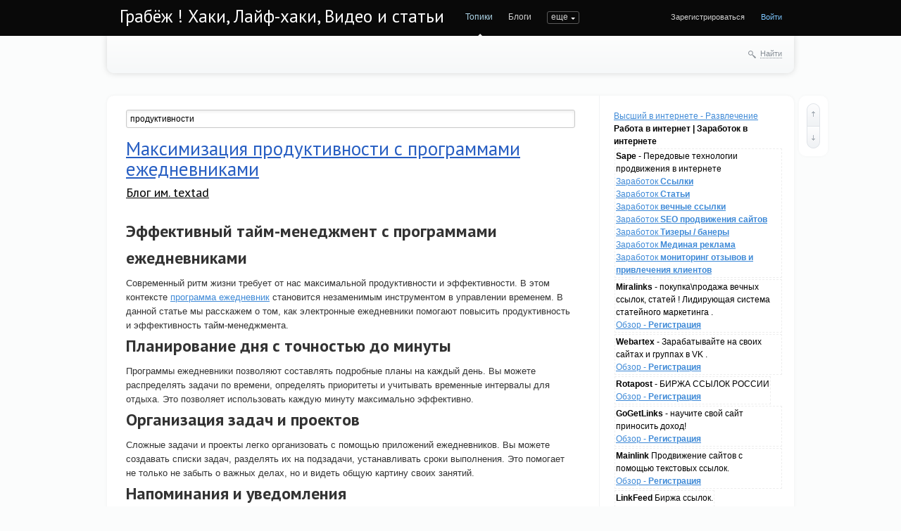

--- FILE ---
content_type: text/html; charset=utf-8
request_url: http://megagrabber.ru/tag/%D0%BF%D1%80%D0%BE%D0%B4%D1%83%D0%BA%D1%82%D0%B8%D0%B2%D0%BD%D0%BE%D1%81%D1%82%D0%B8/
body_size: 12030
content:
<!doctype html>

<!--[if lt IE 7]> <html class="no-js ie6 oldie" lang="ru"> <![endif]-->
<!--[if IE 7]>    <html class="no-js ie7 oldie" lang="ru"> <![endif]-->
<!--[if IE 8]>    <html class="no-js ie8 oldie" lang="ru"> <![endif]-->
<!--[if gt IE 8]><!--> <html class="no-js" lang="ru"> <!--<![endif]-->

<head>
	
	
	<meta charset="utf-8">
	<meta http-equiv="X-UA-Compatible" content="IE=edge,chrome=1">
	
	<title>продуктивности / Поиск по тегам / Грабёж ! Хаки, Лайф-хаки, Видео и статьи</title>
	
	<meta name="description" content="Немного примеров взломов , хакерства и лайф-хакерства. А также познавательное видео и статьи">
	<meta name="keywords" content="статьи, видел, взлом, грабер, наука , позновательно, примеры,, Максимизация,продуктивности,программами,ежедневниками">

	<link rel='stylesheet' type='text/css' href='http://megagrabber.ru/templates/cache/synio/9a600e22aa7362eedb0b12e4f2b4e2d2.css' />

	
	<link href='http://fonts.googleapis.com/css?family=PT+Sans:400,700&subset=latin,cyrillic' rel='stylesheet' type='text/css'>

	<link href="http://megagrabber.ru/templates/skin/synio/images/favicon.ico?v1" rel="shortcut icon" />
	<link rel="search" type="application/opensearchdescription+xml" href="http://megagrabber.ru/search/opensearch/" title="Грабёж ! Хаки, Лайф-хаки, Видео и статьи" />

			<link rel="alternate" type="application/rss+xml" href="http://megagrabber.ru/rss/tag/продуктивности/" title="продуктивности">
	
			<link rel="canonical" href="http://megagrabber.ru/tag/продуктивности/" />
	
		
	
	<script type="text/javascript">
		var DIR_WEB_ROOT 			= 'http://megagrabber.ru';
		var DIR_STATIC_SKIN 		= 'http://megagrabber.ru/templates/skin/synio';
		var DIR_ROOT_ENGINE_LIB 	= 'http://megagrabber.ru/engine/lib';
		var LIVESTREET_SECURITY_KEY = '6616b32a6dac9417e88e142946e89f59';
		var SESSION_ID				= 'u091mrebu89mvdgo33jern5bp1';
		var BLOG_USE_TINYMCE		= '';
		
		var TINYMCE_LANG = 'en';
					TINYMCE_LANG = 'ru';
		
		var aRouter = new Array();
					aRouter['error'] = 'http://megagrabber.ru/error/';
					aRouter['registration'] = 'http://megagrabber.ru/registration/';
					aRouter['profile'] = 'http://megagrabber.ru/profile/';
					aRouter['my'] = 'http://megagrabber.ru/my/';
					aRouter['blog'] = 'http://megagrabber.ru/blog/';
					aRouter['personal_blog'] = 'http://megagrabber.ru/personal_blog/';
					aRouter['index'] = 'http://megagrabber.ru/index/';
					aRouter['topic'] = 'http://megagrabber.ru/topic/';
					aRouter['login'] = 'http://megagrabber.ru/login/';
					aRouter['people'] = 'http://megagrabber.ru/people/';
					aRouter['settings'] = 'http://megagrabber.ru/settings/';
					aRouter['tag'] = 'http://megagrabber.ru/tag/';
					aRouter['talk'] = 'http://megagrabber.ru/talk/';
					aRouter['comments'] = 'http://megagrabber.ru/comments/';
					aRouter['rss'] = 'http://megagrabber.ru/rss/';
					aRouter['link'] = 'http://megagrabber.ru/link/';
					aRouter['question'] = 'http://megagrabber.ru/question/';
					aRouter['blogs'] = 'http://megagrabber.ru/blogs/';
					aRouter['search'] = 'http://megagrabber.ru/search/';
					aRouter['admin'] = 'http://megagrabber.ru/admin/';
					aRouter['ajax'] = 'http://megagrabber.ru/ajax/';
					aRouter['feed'] = 'http://megagrabber.ru/feed/';
					aRouter['stream'] = 'http://megagrabber.ru/stream/';
					aRouter['photoset'] = 'http://megagrabber.ru/photoset/';
					aRouter['subscribe'] = 'http://megagrabber.ru/subscribe/';
			</script>
	
	
	<script type='text/javascript' src='http://megagrabber.ru/templates/cache/synio/91a5fb458981cd8e2ac702d30dc7680f.js'></script>
<!--[if lt IE 9]><script type='text/javascript' src='http://megagrabber.ru/engine/lib/external/html5shiv.js'></script><![endif]-->
<script type='text/javascript' src='http://yandex.st/share/share.js'></script>


	
	<script type="text/javascript">
		var tinyMCE = false;
		ls.lang.load([]);
		ls.registry.set('comment_max_tree',5);
		ls.registry.set('block_stream_show_tip',true);
	</script>
	
	
			<style>
			#container {
				width: 976px;
			}
		</style>
		
	
	
<!-- SAPE RTB JS -->
<script
    async="async"
    src="https://cdn-rtb.sape.ru/rtb-b/js/934/2/128934.js"
    type="text/javascript">
</script>
<!-- SAPE RTB END -->
</head>



	
	



<body class=" ls-user-role-guest ls-user-role-not-admin width-fixed">
	
	
	
				<div class="modal modal-login" id="window_login_form">
		<header class="modal-header">
			<a href="#" class="close jqmClose"></a>
		</header>
		
		
		<script type="text/javascript">
			jQuery(function($){
				$('#popup-login-form').bind('submit',function(){
					ls.user.login('popup-login-form');
					return false;
				});
				$('#popup-login-form-submit').attr('disabled',false);
			});
		</script>
		
		<div class="modal-content">
			<ul class="nav nav-pills nav-pills-tabs">
				<li class="active js-block-popup-login-item" data-type="login"><a href="#">Войти</a></li>
									<li><a href="http://megagrabber.ru/registration/">Регистрация</a></li>
								<li class="js-block-popup-login-item" data-type="reminder"><a href="#">Восстановление пароля</a></li>
			</ul>
			
			
			<div class="tab-content js-block-popup-login-content" data-type="login">
				
				<form action="http://megagrabber.ru/login/" method="post" id="popup-login-form">
					

					<p><input type="text" name="login" id="popup-login" placeholder="Логин или эл. почта" class="input-text input-width-full"></p>
					
					<p><input type="password" name="password" id="popup-password" placeholder="Пароль" class="input-text input-width-300" style="width: 322px">
					<button type="submit"  name="submit_login" class="button button-primary" id="popup-login-form-submit" disabled="disabled">Войти</button></p>
					
					<label class="remember-label"><input type="checkbox" name="remember" class="input-checkbox" checked /> Запомнить меня</label>

					<small class="validate-error-hide validate-error-login"></small>
					

					<input type="hidden" name="return-path" value="http://megagrabber.ru/tag/продуктивности">
				</form>
				
			</div>


						
			
			<div data-type="reminder" class="tab-content js-block-popup-login-content" style="display:none;">
				<script type="text/javascript">
					jQuery(document).ready(function($){
						$('#popup-reminder-form').bind('submit',function(){
							ls.user.reminder('popup-reminder-form');
							return false;
						});
						$('#popup-reminder-form-submit').attr('disabled',false);
					});
				</script>
				<form action="http://megagrabber.ru/login/reminder/" method="POST" id="popup-reminder-form">
					<p>
					<input type="text" name="mail" placeholder="Ваш e-mail" id="popup-reminder-mail" class="input-text input-width-300" />
					<small class="validate-error-hide validate-error-reminder"></small></p>

					<button type="submit" name="submit_reminder" class="button button-primary" id="popup-reminder-form-submit" disabled="disabled">Получить ссылку на изменение пароля</button>
				</form>
			</div>
		</div>
	</div>

		


	
	<div id="header-back"></div>
	
	<div id="container" class="">
		<header id="header" role="banner">
	
	<h1 class="site-name"><a href="http://megagrabber.ru">Грабёж ! Хаки, Лайф-хаки, Видео и статьи</a></h1>
	
	
	<ul class="nav nav-main" id="nav-main">
		<li class="active"><a href="http://megagrabber.ru">Топики</a> <i></i></li>
		<li ><a href="http://megagrabber.ru/blogs/">Блоги</a> <i></i></li>
		<li ><a href="http://megagrabber.ru/people/">Люди</a> <i></i></li>
		<li ><a href="http://megagrabber.ru/stream/">Активность</a> <i></i></li>

		

		<li class="nav-main-more"><a href="#" id="dropdown-mainmenu-trigger" onclick="return false">еще</a></li>
	</ul>

	<ul class="dropdown-nav-main dropdown-menu" id="dropdown-mainmenu-menu"></ul>

	
	
	
	
	
			<ul class="auth">
			
			<li><a href="http://megagrabber.ru/registration/" class="js-registration-form-show">Зарегистрироваться</a></li>
			<li><a href="http://megagrabber.ru/login/" class="js-login-form-show sign-in">Войти</a></li>
		</ul>
		
		
	
	
</header>

		<nav id="nav">
		
		
	<div class="search-header">
		<div class="search-header-show" id="search-header-show"><i class="icon-synio-search"></i> <a href="#" class="link-dotted">Найти</a></div>
		
		<form class="search-header-form" id="search-header-form" action="http://megagrabber.ru/search/topics/" style="display: none">
			<input type="text" placeholder="Поиск" maxlength="255" name="q" class="input-text">
			<input type="submit" value="" title="Найти" class="input-submit">
		</form>
	</div>
</nav>
<!-- SAPE RTB DIV 600x340 -->
<div id="SRTB_1035655"></div>
<!-- SAPE RTB END -->
		<div id="wrapper" class="">
							<aside id="sidebar" >
<a href="https://7ooo.ru/funny/" class="navi">Высший в интернете - Развлечение</a>
  <b>Работа в интернет | Заработок в интернете</b>
		<style>
.callout {
    margin: 0px;
    padding: 8px;
    border-left: 5px solid #2BA4EC;
	display: block;
	font-size: 14px;
    color: #333;
	background-color: #eee;
    border-color: #2BA4EC;
	}
</style>

				<div style="display: inline-block;border: 1px dashed #eee;padding: 1px;margin: 1px;">
				<b>Sape</b> - Передовые технологии продвижения в интернете 
				<br><a href="https://www.sape.ru/r.f1154426c0.php">Заработок <b>Ссылки</b></a>
				<br><a href="https://articles.sape.ru/r.f1154426c0.php">Заработок <b>Статьи</b></a>
				<br><a href="https://pr.sape.ru/r.f1154426c0.php">Заработок <b>вечные ссылки</b></a>
				<br><a href="https://www.seowizard.ru/r.f1154426c0.php">Заработок <b>SEO продвижения сайтов</b></a>
				<br><a href="https://rtb.sape.ru/r.f1154426c0.php">Заработок <b>Тизеры / банеры</b></a>
				<br><a href="https://traffic.sape.ru/r.f1154426c0.php">Заработок <b>Мединая реклама</b></a>
				<br><a href="https://repometr.com/r.f1154426c0.php">Заработок <b>мониторинг отзывов и привлечения клиентов</b></a>
				</div>
				<div style="display: inline-block;border: 1px dashed #eee;padding: 1px;margin: 1px;">
				<b>Miralinks</b> - покупка\продажа вечных ссылок, статей ! Лидирующая система статейного маркетинга . 
				<br><a href="https://www.miralinks.ru/from:193625">Обзор - <b>Регистрация</b></a>
				</div>
				<div style="display: inline-block;border: 1px dashed #eee;padding: 1px;margin: 1px;">
				<b>Webartex</b> - Зарабатывайте на своих сайтах и группах в VK . 
				<br><a href="https://webartex.ru/?r=hiqpcpxp">Обзор - <b>Регистрация</b></a>
				</div>
				<div style="display: inline-block;border: 1px dashed #eee;padding: 1px;margin: 1px;">
				<b>Rotapost</b> - БИРЖА ССЫЛОК РОССИИ
				<br><a href="https://www.rotapost.ru?a=buxifehaxaxi">Обзор - <b>Регистрация</b></a>
				</div>
				<div style="display: inline-block;border: 1px dashed #eee;padding: 1px;margin: 1px;">
				<b>GoGetLinks</b> - научите свой сайт приносить доход! 
				<br><a href="https://gogetlinks.net/?inv=7pmrtf">Обзор - <b>Регистрация</b></a>
				</div>
				<div style="display: inline-block;border: 1px dashed #eee;padding: 1px;margin: 1px;">
				<b>Mainlink</b> Продвижение сайтов с помощью текстовых ссылок.
				<br><a href="https://www.mainlink.ru/?partnerid=123851">Обзор - <b>Регистрация</b></a>
				</div>
				<div style="display: inline-block;border: 1px dashed #eee;padding: 1px;margin: 1px;">
				<b>LinkFeed</b> Биржа ссылок.
				<br><a href="http://www.linkfeed.ru/2778633">Обзор - <b>Регистрация</b></a>
				</div>
				<br><b>Развлечения на выбор !</b><div style="display: inline-block;width:215px;border: 1px dashed #eee;padding: 2px;margin: 2px;overflow: hidden;background-color: #fff;"><div><a href="https://7ooo.ru/group/59/" style="text-decoration: none;"><div style="font-family: arial,sans-serif;font-size: 11px;color: #666;text-decoration: none;user-select: none;outline: none;border: 1px solid #eee;border-radius: 3px;background: #eee;padding: 3px;" title="Запись группы">JoyReactor - смешные картинки ...</div></a><a style="font-size: 15px;color: #444;text-decoration: none;font-family: Tahoma;" href="https://7ooo.ru/group/2026/01/20/621-post-6248917-grss-465811538.html" class="link"><b>Пост №6248917</b><br>
		<img src="https://7ooo.ru/engine/redirect.php?images=1&url=//img1.reactor.cc/pics/post/static/%D0%B2%D0%B8%D0%B4%D0%B5%D0%BE%D0%B3%D0%B8%D1%84%D0%BA%D0%B8-%D0%B3%D0%B8%D1%84%D0%BA%D0%B8-%D1%82%D0%B5%D0%BB%D0%B5%D0%B2%D0%B8%D0%B7%D0%BE%D1%80-%D0%B7%D0%B4%D0%BE%D1%80%D0%BE%D0%B2%D1%8B%D0%B9-%D1%81%D1%83%D0%BA%D0%B0-9237471.jpeg" style="max-width: 200px;">
		Автор: kreuz

Развернуть  
Комментировать&nbsp;</a></div></div><div style="display: inline-block;width:215px;border: 1px dashed #eee;padding: 2px;margin: 2px;overflow: hidden;background-color: #fff;"><div><a href="https://7ooo.ru/group/59/" style="text-decoration: none;"><div style="font-family: arial,sans-serif;font-size: 11px;color: #666;text-decoration: none;user-select: none;outline: none;border: 1px solid #eee;border-radius: 3px;background: #eee;padding: 3px;" title="Запись группы">JoyReactor - смешные картинки ...</div></a><a style="font-size: 15px;color: #444;text-decoration: none;font-family: Tahoma;" href="https://7ooo.ru/group/2026/01/20/614-post-6248900-grss-465811532.html" class="link"><b>Пост №6248900</b><br>
		<img src="https://7ooo.ru/engine/redirect.php?images=1&url=//img1.reactor.cc/pics/post/static/%D0%B2%D0%B8%D0%B4%D0%B5%D0%BE%D0%B3%D0%B8%D1%84%D0%BA%D0%B8-%D0%B3%D0%B8%D1%84%D0%BA%D0%B8-%D0%B4%D0%B5%D0%B2%D0%BE%D1%87%D0%BA%D0%B8-%D1%81%D1%82%D0%B0%D1%80%D0%BE%D1%81%D1%82%D1%8C-9237441.jpeg" style="max-width: 200px;">
		Автор: kreuz

Развернуть  
Комментировать&nbsp;</a></div></div><div style="display: inline-block;width:215px;border: 1px dashed #eee;padding: 2px;margin: 2px;overflow: hidden;background-color: #fff;"><div><a href="https://7ooo.ru/group/59/" style="text-decoration: none;"><div style="font-family: arial,sans-serif;font-size: 11px;color: #666;text-decoration: none;user-select: none;outline: none;border: 1px solid #eee;border-radius: 3px;background: #eee;padding: 3px;" title="Запись группы">JoyReactor - смешные картинки ...</div></a><a style="font-size: 15px;color: #444;text-decoration: none;font-family: Tahoma;" href="https://7ooo.ru/group/2026/01/20/874-post-6248892-grss-465811535.html" class="link"><b>Пост №6248892</b><br>
		<img src="https://7ooo.ru/engine/redirect.php?images=1&url=//img1.reactor.cc/pics/post/osier_forest-artist-%D0%BE%D0%BF%D0%BE%D1%81%D1%81%D1%83%D0%BC-%D0%9A%D0%BE%D0%BC%D0%B8%D0%BA%D1%81%D1%8B-9237433.jpeg" style="max-width: 200px;">
		Автор: Kurtion

любой выход из дома после снегопада ощущается как БОРЬБАРазвернуть  
Комментировать&nbsp;</a></div></div><div style="display: inline-block;width:215px;border: 1px dashed #eee;padding: 2px;margin: 2px;overflow: hidden;background-color: #fff;"><div><a href="https://7ooo.ru/group/59/" style="text-decoration: none;"><div style="font-family: arial,sans-serif;font-size: 11px;color: #666;text-decoration: none;user-select: none;outline: none;border: 1px solid #eee;border-radius: 3px;background: #eee;padding: 3px;" title="Запись группы">JoyReactor - смешные картинки ...</div></a><a style="font-size: 15px;color: #444;text-decoration: none;font-family: Tahoma;" href="https://7ooo.ru/group/2026/01/20/400-post-6248887-grss-465811534.html" class="link"><b>Пост №6248887</b><br>
		<img src="https://7ooo.ru/engine/redirect.php?images=1&url=//img0.reactor.cc/pics/post/theotherendcomics-%D0%9A%D0%BE%D0%BC%D0%B8%D0%BA%D1%81%D1%8B-theotherend-the-other-end-9237422.jpeg" style="max-width: 200px;">
		Автор: ilnur

Развернуть  
Комментировать&nbsp;</a></div></div><div style="display: inline-block;width:215px;border: 1px dashed #eee;padding: 2px;margin: 2px;overflow: hidden;background-color: #fff;"><div><a href="https://7ooo.ru/group/59/" style="text-decoration: none;"><div style="font-family: arial,sans-serif;font-size: 11px;color: #666;text-decoration: none;user-select: none;outline: none;border: 1px solid #eee;border-radius: 3px;background: #eee;padding: 3px;" title="Запись группы">JoyReactor - смешные картинки ...</div></a><a style="font-size: 15px;color: #444;text-decoration: none;font-family: Tahoma;" href="https://7ooo.ru/group/2026/01/20/064-post-6248856-grss-465811536.html" class="link"><b>Пост №6248856</b><br>
		<img src="https://7ooo.ru/engine/redirect.php?images=1&url=//img0.reactor.cc/pics/post/static/%D0%BA%D0%BE%D1%82%D1%8D-%D0%B2%D0%B8%D0%B4%D0%B5%D0%BE-%D1%81%D0%BE-%D0%B7%D0%B2%D1%83%D0%BA%D0%BE%D0%BC-%D0%B3%D0%B8%D1%84%D0%BA%D0%B8-%D1%81%D0%BE-%D0%B7%D0%B2%D1%83%D0%BA%D0%BE%D0%BC-cats-9237350.jpeg" style="max-width: 200px;">
		Автор: batman956

Развернуть  
Комментировать&nbsp;</a></div></div><div style="display: inline-block;width:215px;border: 1px dashed #eee;padding: 2px;margin: 2px;overflow: hidden;background-color: #fff;"><div><a href="https://7ooo.ru/group/59/" style="text-decoration: none;"><div style="font-family: arial,sans-serif;font-size: 11px;color: #666;text-decoration: none;user-select: none;outline: none;border: 1px solid #eee;border-radius: 3px;background: #eee;padding: 3px;" title="Запись группы">JoyReactor - смешные картинки ...</div></a><a style="font-size: 15px;color: #444;text-decoration: none;font-family: Tahoma;" href="https://7ooo.ru/group/2026/01/20/057-post-6248832-grss-465811537.html" class="link"><b>Пост №6248832</b><br>
		<img src="https://7ooo.ru/engine/redirect.php?images=1&url=//img10.reactor.cc/pics/post/Tulip-%28Infinity-Train%29-Infinity-Train-Cartoon-Network-%D0%9C%D1%83%D0%BB%D1%8C%D1%82%D1%84%D0%B8%D0%BB%D1%8C%D0%BC%D1%8B-9237311.jpeg" style="max-width: 200px;">
		Автор: Roooma

Развернуть  
Комментировать&nbsp;</a></div></div><div style="display: inline-block;width:215px;border: 1px dashed #eee;padding: 2px;margin: 2px;overflow: hidden;background-color: #fff;"><div><a href="https://7ooo.ru/group/59/" style="text-decoration: none;"><div style="font-family: arial,sans-serif;font-size: 11px;color: #666;text-decoration: none;user-select: none;outline: none;border: 1px solid #eee;border-radius: 3px;background: #eee;padding: 3px;" title="Запись группы">JoyReactor - смешные картинки ...</div></a><a style="font-size: 15px;color: #444;text-decoration: none;font-family: Tahoma;" href="https://7ooo.ru/group/2026/01/20/599-post-6248809-grss-465811533.html" class="link"><b>Пост №6248809</b><br>
		<img src="https://7ooo.ru/engine/redirect.php?images=1&url=//img1.reactor.cc/pics/post/Saitama-OnePunchMan-Anime-Mashle-9237247.jpeg" style="max-width: 200px;">
		Автор: Zeb_noid

Развернуть  
Комментировать&nbsp;</a></div></div>  <br><a href="https://t.me/s/ru7ooo"><b>t.me/s/ru7ooo</b></a>
				<br><a href="https://7ooo-ru.livejournal.com/"><b>7ooo-ru.livejournal.com</b></a>
				<br><a href="https://pc7ooo.livejournal.com/"><b>pc7ooo.livejournal.com/</b></a>
				<br><a href="https://vk.com/7ooo_ru"><b>vk.com/7ooo_ru</b></a>
				<br><a href="https://vk.com/kkiinnoo_ru"><b>vk.com/kkiinnoo_ru</b></a>
				<br><a href="https://vk.com/auto_7ooo"><b>vk.com/auto_7ooo</b></a>
				<br><a href="https://vk.com/pc7ooo"><b>vk.com/pc7ooo</b></a>
				<br><a href="https://vk.com/sport_7ooo"><b>vk.com/sport_7ooo</b></a>
				<br><a href="https://ok.ru/ru7ooo"><b>ok.ru/ru7ooo</b></a>
				<br><a href="https://ok.ru/pc7ooo"><b>ok.ru/pc7ooo</b></a>
				<br><a href="https://my.mail.ru/community/7ooo/"><b>my.mail.ru/community/7ooo/</b></a>
				<br><a href="https://www.pinterest.ru/7ooo_ru/высший-в-интернете/"><b>pinterest.ru/7ooo_ru/высший-в-интернете/</b></a>
				<br><a href="https://ru.pinterest.com/cetkijpk/пк-и-игры/"><b>ru.pinterest.com/cetkijpk/пк-и-игры/</b></a>
				<br><a href="http://thehole.ru/people/"><b>Ссылки thehole.ru</b></a>
<script type="text/javascript">
<!--
var _acic={dataProvider:15};(function(){var e=document.createElement("script");e.type="text/javascript";e.async=true;e.src="https://www2.acint.net/aci.js";var t=document.getElementsByTagName("script")[0];t.parentNode.insertBefore(e,t)})()
//-->
</script>
<br>
	

						<section class="block block-type-tags">
	<header class="block-header sep">
		<h3>Теги</h3>
		
		<ul class="nav nav-pills">
			<li class="active js-block-tags-item" data-type="all"><a href="#">Все теги</a></li>
			
			
		</ul>
	</header>
	
	
	<div class="block-content">
		<form action="" method="GET" class="js-tag-search-form search-form-wrapper">
			<div class="search-input-wrapper">
				<input type="text" name="tag" placeholder="Поиск тегов" value="" class="input-text input-width-full autocomplete-tags js-tag-search" />
				<div class="input-submit" onclick="jQuery('.js-tag-search-form').submit()"></div>
			</div>
		</form>

		<div class="js-block-tags-content" data-type="all">
							<ul class="tag-cloud word-wrap">
											<li><a class="tag-size-2" href="http://megagrabber.ru/tag/Lolzteam/">Lolzteam</a></li>
											<li><a class="tag-size-2" href="http://megagrabber.ru/tag/Market/">Market</a></li>
											<li><a class="tag-size-2" href="http://megagrabber.ru/tag/%D0%91%D0%B8%D0%B7%D0%BD%D0%B5%D1%81/">Бизнес</a></li>
											<li><a class="tag-size-2" href="http://megagrabber.ru/tag/%D0%B1%D1%83%D0%B4%D0%B5%D1%82/">будет</a></li>
											<li><a class="tag-size-10" href="http://megagrabber.ru/tag/%D0%B2%D0%B7%D0%BB%D0%BE%D0%BC/">взлом</a></li>
											<li><a class="tag-size-1" href="http://megagrabber.ru/tag/%D0%B2%D1%8B%D0%B1%D0%BE%D1%80%D0%B0/">выбора</a></li>
											<li><a class="tag-size-2" href="http://megagrabber.ru/tag/%D0%92%D1%8B%D0%BF%D0%BE%D0%BB%D0%BD%D0%B5%D0%BD%D0%B8%D0%B5/">Выполнение</a></li>
											<li><a class="tag-size-10" href="http://megagrabber.ru/tag/%D0%B3%D1%80%D0%B0%D0%B1%D0%B5%D0%B6/">грабеж</a></li>
											<li><a class="tag-size-1" href="http://megagrabber.ru/tag/%D0%B4%D0%B2%D0%B8%D0%B3%D0%B0%D1%82%D0%B5%D0%BB%D1%8F/">двигателя</a></li>
											<li><a class="tag-size-2" href="http://megagrabber.ru/tag/%D0%B4%D0%B5%D0%BD%D1%8C%D0%B3%D0%B8/">деньги</a></li>
											<li><a class="tag-size-2" href="http://megagrabber.ru/tag/%D0%94%D0%BE%D0%BC/">Дом</a></li>
											<li><a class="tag-size-2" href="http://megagrabber.ru/tag/%D0%B5%D1%81%D0%BB%D0%B8/">если</a></li>
											<li><a class="tag-size-10" href="http://megagrabber.ru/tag/%D0%B6%D0%B0%D0%BA%D0%B5%D1%80%D1%81%D1%82%D0%B2%D0%BE/">жакерство</a></li>
											<li><a class="tag-size-1" href="http://megagrabber.ru/tag/%D0%B7%D0%B8%D0%BC%D0%BE%D0%B9/">зимой</a></li>
											<li><a class="tag-size-2" href="http://megagrabber.ru/tag/%D0%B8%D0%B3%D1%80/">игр</a></li>
											<li><a class="tag-size-2" href="http://megagrabber.ru/tag/%D0%98%D0%B3%D1%80%D0%B0%D0%B9%D1%82%D0%B5/">Играйте</a></li>
											<li><a class="tag-size-1" href="http://megagrabber.ru/tag/%D0%B8%D0%B3%D1%80%D0%BE%D0%B2%D1%8B%D1%85/">игровых</a></li>
											<li><a class="tag-size-2" href="http://megagrabber.ru/tag/%D0%B8%D0%B3%D1%80%D0%BE%D0%BA/">игрок</a></li>
											<li><a class="tag-size-2" href="http://megagrabber.ru/tag/%D0%B8%D0%B3%D1%80%D1%8B/">игры</a></li>
											<li><a class="tag-size-2" href="http://megagrabber.ru/tag/%D0%98%D0%B7%D0%B3%D0%BE%D1%82%D0%BE%D0%B2%D0%BB%D0%B5%D0%BD%D0%B8%D0%B5/">Изготовление</a></li>
											<li><a class="tag-size-2" href="http://megagrabber.ru/tag/%D0%B8%D0%BD%D1%82%D0%B5%D1%80%D0%BD%D0%B5%D1%82/">интернет</a></li>
											<li><a class="tag-size-2" href="http://megagrabber.ru/tag/%D0%98%D0%BD%D1%82%D0%B5%D1%80%D0%BD%D0%B5%D1%82-%D0%BC%D0%B0%D0%B3%D0%B0%D0%B7%D0%B8%D0%BD/">Интернет-магазин</a></li>
											<li><a class="tag-size-2" href="http://megagrabber.ru/tag/%D0%98%D1%81%D0%BF%D0%BE%D0%BB%D1%8C%D0%B7%D0%BE%D0%B2%D0%B0%D0%BD%D0%B8%D0%B5/">Использование</a></li>
											<li><a class="tag-size-2" href="http://megagrabber.ru/tag/%D0%BA%D0%B0%D0%B6%D0%B4%D1%8B%D0%B9/">каждый</a></li>
											<li><a class="tag-size-3" href="http://megagrabber.ru/tag/%D0%BA%D0%B0%D0%B7%D0%B8%D0%BD%D0%BE/">казино</a></li>
											<li><a class="tag-size-3" href="http://megagrabber.ru/tag/%D0%9A%D0%B0%D0%BA/">Как</a></li>
											<li><a class="tag-size-2" href="http://megagrabber.ru/tag/%D0%9A%D0%B0%D0%BA%D0%B8%D0%B5/">Какие</a></li>
											<li><a class="tag-size-2" href="http://megagrabber.ru/tag/%D0%BA%D0%B0%D1%87%D0%B5%D1%81%D1%82%D0%B2%D0%B5%D0%BD%D0%BD%D1%8B%D1%85/">качественных</a></li>
											<li><a class="tag-size-2" href="http://megagrabber.ru/tag/%D0%BA%D0%B2%D0%B0%D1%80%D1%82%D0%B8%D1%80%D0%B0/">квартира</a></li>
											<li><a class="tag-size-2" href="http://megagrabber.ru/tag/%D0%BA%D0%BE%D0%B3%D0%B4%D0%B0/">когда</a></li>
											<li><a class="tag-size-1" href="http://megagrabber.ru/tag/%D0%BA%D0%BE%D1%82%D0%BE%D1%80%D0%BE%D0%B5/">которое</a></li>
											<li><a class="tag-size-2" href="http://megagrabber.ru/tag/%D0%BA%D1%83%D0%BF%D0%B8%D1%82%D1%8C/">купить</a></li>
											<li><a class="tag-size-2" href="http://megagrabber.ru/tag/%D0%9A%D1%83%D0%BF%D0%BE%D0%BD/">Купон</a></li>
											<li><a class="tag-size-2" href="http://megagrabber.ru/tag/%D0%BB%D1%83%D1%87%D1%88%D0%B8%D0%B5/">лучшие</a></li>
											<li><a class="tag-size-2" href="http://megagrabber.ru/tag/%D0%9B%D1%8E%D0%B4%D0%B8/">Люди</a></li>
											<li><a class="tag-size-2" href="http://megagrabber.ru/tag/%D0%9C%D0%BE%D1%81%D0%BA%D0%B2%D0%B0/">Москва</a></li>
											<li><a class="tag-size-1" href="http://megagrabber.ru/tag/%D0%BD%D0%B0%D0%B4%D0%BE/">надо</a></li>
											<li><a class="tag-size-1" href="http://megagrabber.ru/tag/%D0%BD%D0%B5%D0%BE%D0%B1%D1%85%D0%BE%D0%B4%D0%B8%D0%BC%D0%BE/">необходимо</a></li>
											<li><a class="tag-size-1" href="http://megagrabber.ru/tag/%D0%BD%D0%BE%D1%87%D1%8C%D1%8E/">ночью</a></li>
											<li><a class="tag-size-3" href="http://megagrabber.ru/tag/%D0%BE%D0%BD%D0%BB%D0%B0%D0%B9%D0%BD/">онлайн</a></li>
											<li><a class="tag-size-2" href="http://megagrabber.ru/tag/%D0%BF%D0%BB%D0%BE%D1%89%D0%B0%D0%B4%D0%BA%D0%B0/">площадка</a></li>
											<li><a class="tag-size-2" href="http://megagrabber.ru/tag/%D0%BF%D0%BE%D0%BB%D1%8C%D0%B7%D0%BE%D0%B2%D0%B0%D1%82%D1%8C%D1%81%D1%8F/">пользоваться</a></li>
											<li><a class="tag-size-2" href="http://megagrabber.ru/tag/%D0%BF%D0%BE%D0%BB%D1%8C%D0%B7%D1%83%D1%8E%D1%82%D1%81%D1%8F/">пользуются</a></li>
											<li><a class="tag-size-2" href="http://megagrabber.ru/tag/%D0%BF%D0%BE%D0%BF%D1%83%D0%BB%D1%8F%D1%80%D0%BD%D0%BE%D1%81%D1%82%D1%8C/">популярность</a></li>
											<li><a class="tag-size-3" href="http://megagrabber.ru/tag/%D0%9F%D0%BE%D1%87%D0%B5%D0%BC%D1%83/">Почему</a></li>
											<li><a class="tag-size-2" href="http://megagrabber.ru/tag/%D0%BF%D1%80%D0%B0%D0%B2%D0%B8%D0%BB%D1%8C%D0%BD%D0%BE/">правильно</a></li>
											<li><a class="tag-size-1" href="http://megagrabber.ru/tag/%D0%BF%D1%80%D0%B0%D0%BA%D1%82%D0%B8%D1%87%D0%BD%D0%BE%D0%B5/">практичное</a></li>
											<li><a class="tag-size-10" href="http://megagrabber.ru/tag/%D0%BF%D1%80%D0%B8%D0%BC%D0%B5%D1%80%D1%8B/">примеры</a></li>
											<li><a class="tag-size-2" href="http://megagrabber.ru/tag/%D0%BF%D1%80%D0%B8%D1%85%D0%BE%D0%B4%D1%8F%D1%82/">приходят</a></li>
											<li><a class="tag-size-2" href="http://megagrabber.ru/tag/%D0%BF%D1%80%D0%BE%D0%B4%D0%B0%D0%B6/">продаж</a></li>
											<li><a class="tag-size-2" href="http://megagrabber.ru/tag/%D0%BF%D1%80%D0%BE%D0%B4%D0%B0%D1%82%D1%8C/">продать</a></li>
											<li><a class="tag-size-2" href="http://megagrabber.ru/tag/%D0%A0%D0%B0%D0%B1%D0%BE%D1%82%D0%B0/">Работа</a></li>
											<li><a class="tag-size-2" href="http://megagrabber.ru/tag/%D1%80%D0%B0%D0%B7%D0%BD%D0%BE%D0%BE%D0%B1%D1%80%D0%B0%D0%B7%D0%B8%D0%B5/">разнообразие</a></li>
											<li><a class="tag-size-2" href="http://megagrabber.ru/tag/%D1%80%D0%B5%D0%BC%D0%BE%D0%BD%D1%82/">ремонт</a></li>
											<li><a class="tag-size-2" href="http://megagrabber.ru/tag/%D1%80%D0%B5%D0%BC%D0%BE%D0%BD%D1%82%D0%B0/">ремонта</a></li>
											<li><a class="tag-size-1" href="http://megagrabber.ru/tag/%D1%80%D0%B5%D0%BC%D0%BE%D0%BD%D1%82%D0%B8%D1%80%D0%BE%D0%B2%D0%B0%D1%82%D1%8C/">ремонтировать</a></li>
											<li><a class="tag-size-2" href="http://megagrabber.ru/tag/%D1%80%D0%B5%D1%88%D0%B5%D0%BD%D0%B8%D0%B5/">решение</a></li>
											<li><a class="tag-size-2" href="http://megagrabber.ru/tag/%D0%A0%D0%BE%D1%81%D1%81%D0%B8%D1%8F/">Россия</a></li>
											<li><a class="tag-size-2" href="http://megagrabber.ru/tag/%D1%81%D0%B0%D0%B9%D1%82/">сайт</a></li>
											<li><a class="tag-size-2" href="http://megagrabber.ru/tag/%D0%A1%D0%B0%D0%BD%D0%BA%D1%82-%D0%9F%D0%B5%D1%82%D0%B5%D1%80%D0%B1%D1%83%D1%80%D0%B3/">Санкт-Петербург</a></li>
											<li><a class="tag-size-2" href="http://megagrabber.ru/tag/%D1%81%D0%B5%D1%80%D0%B2%D0%B8%D1%81%D0%B0/">сервиса</a></li>
											<li><a class="tag-size-2" href="http://megagrabber.ru/tag/%D1%81%D0%B5%D1%82%D1%8C/">сеть</a></li>
											<li><a class="tag-size-2" href="http://megagrabber.ru/tag/%D1%81%D0%BB%D0%BE%D1%82/">слот</a></li>
											<li><a class="tag-size-2" href="http://megagrabber.ru/tag/%D1%81%D0%BE%D1%86%D0%B8%D0%B0%D0%BB%D1%8C%D0%BD%D0%B0%D1%8F/">социальная</a></li>
											<li><a class="tag-size-2" href="http://megagrabber.ru/tag/%D1%81%D1%82%D1%80%D0%B0%D0%BD%D0%B0/">страна</a></li>
											<li><a class="tag-size-2" href="http://megagrabber.ru/tag/%D1%81%D1%83%D1%89%D0%BD%D0%BE%D1%81%D1%82%D1%8C/">сущность</a></li>
											<li><a class="tag-size-2" href="http://megagrabber.ru/tag/%D1%83%D1%81%D0%BB%D1%83%D0%B3%D0%B0%D0%BC%D0%B8/">услугами</a></li>
											<li><a class="tag-size-2" href="http://megagrabber.ru/tag/%D1%86%D0%B5%D0%BD%D0%B0/">цена</a></li>
											<li><a class="tag-size-1" href="http://megagrabber.ru/tag/%D1%8D%D0%BA%D0%BE%D0%BD%D0%BE%D0%BC%D0%B8%D0%B8/">экономии</a></li>
											<li><a class="tag-size-2" href="http://megagrabber.ru/tag/%D1%8F%D0%B2%D0%BB%D1%8F%D0%B5%D1%82%D1%81%D1%8F/">является</a></li>
									</ul>
					</div>

			</div>
</section>
										<section class="block block-type-stream">
	

	<header class="block-header sep">
		<h3><a href="http://megagrabber.ru/comments/" title="Весь эфир">Прямой эфир</a></h3>
		<div class="block-update js-block-stream-update"></div>
		
		<ul class="nav nav-pills js-block-stream-nav" >
			<li class="active js-block-stream-item" data-type="comment"><a href="#">Комментарии</a></li>
			<li class="js-block-stream-item" data-type="topic"><a href="#">Публикации</a></li>
			
		</ul>
		
		<ul class="nav nav-pills js-block-stream-dropdown" style="display: none;">
			<li class="dropdown active js-block-stream-dropdown-trigger"><a href="#">Комментарии</a> <i class="icon-synio-arrows"></i>
				<ul class="dropdown-menu js-block-stream-dropdown-items">
					<li class="active js-block-stream-item" data-type="comment"><a href="#">Комментарии</a></li>
					<li class="js-block-stream-item" data-type="topic"><a href="#">Публикации</a></li>
					
				</ul>
			</li>
		</ul>
	</header>
	
	<div class="block-content">
		<div class="js-block-stream-content">
			
		</div>
	</div>
</section>


					


<div class="sticky-block2" style="">
    <div class="inner2" style="max-width: 250px;">
<!-- SAPE RTB DIV 240x400 -->
<div id="SRTB_1035658"></div>
<!-- SAPE RTB END -->
<br>
<!-- SAPE RTB DIV 240x400 -->
<div id="SRTB_1035660"></div>
<!-- SAPE RTB END -->
</div>
</div>
</aside>

<script>
$(window).scroll(function() {
    var sb_m = 10; /* отступ сверху и снизу */
    var mb = 500; /* высота подвала с запасом */
    var st = $(window).scrollTop();
    var sb = $(".sticky-block2");
    var sbi = $(".sticky-block2 .inner2");
    var sb_ot = sb.offset().top;
    var sbi_ot = sbi.offset().top;
    var sb_h = sb.height();
 
    if(sb_h + $(document).scrollTop() + sb_m + mb < $(document).height()) {
        if(st > sb_ot) {
            var h = Math.round(st - sb_ot) + sb_m;
            sb.css({"paddingTop" : h});
        }
        else {
            sb.css({"paddingTop" : 0});
        }
    }
});
</script>


<script>
$(window).scroll(function() {
    var sb_m = 10; /* отступ сверху и снизу */
    var mb = 300; /* высота подвала с запасом */
    var st = $(window).scrollTop();
    var sb = $(".sticky-block");
    var sbi = $(".sticky-block .inner");
    var sb_ot = sb.offset().top;
    var sbi_ot = sbi.offset().top;
    var sb_h = sb.height();
 
    if(sb_h + $(document).scrollTop() + sb_m + mb < $(document).height()) {
        if(st > sb_ot) {
            var h = Math.round(st - sb_ot) + sb_m;
            sb.css({"paddingTop" : h});
        }
        else {
            sb.css({"paddingTop" : 0});
        }
    }
});
</script>

<div class="sticky-block" style="position: absolute;left: 0;top: 500;">
    <div class="inner" style="max-width: 200px;">
<!-- SAPE RTB DIV 160x600 -->
<div id="SRTB_1035657"></div>
<!-- SAPE RTB END -->

</div>
</div>	
					
			<div id="content" role="main"  >
				
					

	
				
				


<form action="" method="GET" class="js-tag-search-form search-tags">
	<input type="text" name="tag" placeholder="Поиск тегов" value="продуктивности" class="input-text input-width-full autocomplete-tags js-tag-search" />
</form>


	

									

<article class="topic topic-type-topic js-topic">
	<header class="topic-header">
		<h1 class="topic-title word-wrap">
							<a href="http://megagrabber.ru/textad/2023/08/12/maksimizaciya-produktivnosti-s-programmami-ezhednevnikami.html">Максимизация продуктивности с программами ежедневниками</a>
						
						
					</h1>
		
		
		<div class="topic-info">
			<a href="http://megagrabber.ru/profile/textad/created/topics/" class="topic-blog">Блог им. textad</a> 
					</div>
		
			</header>
   
   
<div class="topic-content text">
	
	
			<h4>Эффективный тайм-менеджмент с программами ежедневниками</h4>Современный ритм жизни требует от нас максимальной продуктивности и эффективности. В этом контексте <a href="http://2uha.net/cgi-bin/goto.pl?red=https://mirokru.ru/vybiraem-luchshij-planer-ezhednevnik/">программа ежедневник</a> становится незаменимым инструментом в управлении временем. В данной статье мы расскажем о том, как электронные ежедневники помогают повысить продуктивность и эффективность тайм-менеджмента.<br/>
<h4>Планирование дня с точностью до минуты</h4>Программы ежедневники позволяют составлять подробные планы на каждый день. Вы можете распределять задачи по времени, определять приоритеты и учитывать временные интервалы для отдыха. Это позволяет использовать каждую минуту максимально эффективно.<br/>
<h4>Организация задач и проектов</h4>Сложные задачи и проекты легко организовать с помощью приложений ежедневников. Вы можете создавать списки задач, разделять их на подзадачи, устанавливать сроки выполнения. Это помогает не только не забыть о важных делах, но и видеть общую картину своих занятий.<br/>
<h4>Напоминания и уведомления</h4>Программы ежедневники поддерживают систему напоминаний и уведомлений. Вы можете настроить оповещения о предстоящих встречах, задачах и важных событиях. Это помогает избежать забывчивости и всегда быть в курсе своего расписания.<br/>
<h4>Синхронизация между устройствами</h4>Одним из ключевых преимуществ цифровых ежедневников является возможность синхронизации данных между разными устройствами. Вы можете вносить изменения на компьютере, а затем видеть их на смартфоне или планшете. Это обеспечивает доступ к вашему расписанию всегда и везде.<br/>
<h4>Статистика и анализ</h4>Многие программные ежедневники предоставляют статистику использования времени. Вы можете видеть, на что уходит больше времени, и анализировать свои привычки. Это позволяет оптимизировать расписание и сосредотачиваться на наиболее важных задачах.<br/>
<h4>Примеры успешного использования</h4>Примером успешного использования электронных ежедневников может служить организация бизнес-задач, планирование учебного процесса или даже поддержание баланса между работой и личной жизнью.<br/>
<h4>Заключение</h4>Программы ежедневники стали незаменимым помощником в современном тайм-менеджменте. Они помогают планировать день, организовывать задачи, напоминать о важных событиях и анализировать использование времени. Если вы стремитесь к более эффективной работе и достижению целей, то программные ежедневники — это ваш надежный инструмент для управления временем.
		
					<br/>
			<a href="http://megagrabber.ru/textad/2023/08/12/maksimizaciya-produktivnosti-s-programmami-ezhednevnikami.html#cut" title="Читать дальше">
									Читать дальше &rarr;
							</a>
				
	
</div> 


				

	<footer class="topic-footer">
		<ul class="topic-tags js-favourite-insert-after-form js-favourite-tags-topic-2461">
			<li><i class="icon-synio-tags"></i></li>
			
			<li><a rel="tag" href="http://megagrabber.ru/tag/%D0%9C%D0%B0%D0%BA%D1%81%D0%B8%D0%BC%D0%B8%D0%B7%D0%B0%D1%86%D0%B8%D1%8F/">Максимизация</a></li><li>, <a rel="tag" href="http://megagrabber.ru/tag/%D0%BF%D1%80%D0%BE%D0%B4%D1%83%D0%BA%D1%82%D0%B8%D0%B2%D0%BD%D0%BE%D1%81%D1%82%D0%B8/">продуктивности</a></li><li>, <a rel="tag" href="http://megagrabber.ru/tag/%D0%BF%D1%80%D0%BE%D0%B3%D1%80%D0%B0%D0%BC%D0%BC%D0%B0%D0%BC%D0%B8/">программами</a></li><li>, <a rel="tag" href="http://megagrabber.ru/tag/%D0%B5%D0%B6%D0%B5%D0%B4%D0%BD%D0%B5%D0%B2%D0%BD%D0%B8%D0%BA%D0%B0%D0%BC%D0%B8/">ежедневниками</a></li>		</ul>
		
		
		<div class="topic-share" id="topic_share_2461">
			
				<div class="yashare-auto-init" data-yashareTitle="Максимизация продуктивности с программами ежедневниками" data-yashareLink="http://megagrabber.ru/textad/2023/08/12/maksimizaciya-produktivnosti-s-programmami-ezhednevnikami.html" data-yashareL10n="ru" data-yashareType="button" data-yashareQuickServices="yaru,vkontakte,facebook,twitter,odnoklassniki,moimir,lj,gplus"></div>
			
			<div class="arrow"></div>
			<div class="close" onclick="jQuery('#topic_share_2461').slideToggle(); return false;"></div>
		</div>


		<ul class="topic-info">
			<li class="topic-info-author">
				<a href="http://megagrabber.ru/profile/textad/"><img src="http://megagrabber.ru/uploads/images/00/00/02/2020/06/10/avatar_24x24.png?102855" alt="avatar" class="avatar" /></a>
				<a rel="author" href="http://megagrabber.ru/profile/textad/">textad</a>
			</li>
			<li class="topic-info-date">
				<time datetime="2023-08-12T12:20:52+04:00" title="12 августа 2023, 12:20">
					12 августа 2023, 12:20
				</time>
			</li>
			<li class="topic-info-share" data-topic-id="2461" onclick="jQuery('#topic_share_2461').slideToggle(); return false;"><i class="icon-synio-share-blue" title="Поделиться"></i></li>
			
			<li class="topic-info-favourite" onclick="return ls.favourite.toggle(2461,$('#fav_topic_2461'),'topic');">
				<i id="fav_topic_2461" class="favourite "></i>
				<span class="favourite-count" id="fav_count_topic_2461"></span>
			</li>
		
							<li class="topic-info-comments">
											<a href="http://megagrabber.ru/textad/2023/08/12/maksimizaciya-produktivnosti-s-programmami-ezhednevnikami.html#comments" title="читать комментарии">
															<i class="icon-synio-comments-blue"></i>
														
							<span>0</span>
						</a>
									</li>
			

													
			<li class="topic-info-vote">
				<div id="vote_area_topic_2461" class="vote-topic
																																																						vote-count-zero
																																																				
																																			vote-not-self
																																		
																																			not-voted
																																		
																																			vote-nobuttons
																																		
																	
																	js-infobox-vote-topic">
					<div class="vote-item vote-down" onclick="return ls.vote.vote(2461,this,-1,'topic');"><span><i></i></span></div>
					<div class="vote-item vote-count" title="всего проголосовало: 0">
						<span id="vote_total_topic_2461">
															0
													</span>
					</div>
					<div class="vote-item vote-up" onclick="return ls.vote.vote(2461,this,1,'topic');"><span><i></i></span></div>
											<div id="vote-info-topic-2461" style="display: none;">
							<ul class="vote-topic-info">
								<li><i class="icon-synio-vote-info-up"></i> 0</li>
								<li><i class="icon-synio-vote-info-down"></i> 0</li>
								<li><i class="icon-synio-vote-info-zero"></i> 0</li>
								
							</ul>
						</div>
									</div>
			</li>
			
			<li class="topic-info-comments">
    <a title="Просмотры" class="views-count">
    <i class="icon-views-nonzero"></i>
    <span>725</span>
    </a>
</li>

		</ul>

		
			</footer>
</article> <!-- /.topic -->

			
	

			
		</div> <!-- /content -->
	</div> <!-- /wrapper -->


	
	<footer id="footer">
					<ul class="footer-list">
				<li class="footer-list-header word-wrap">Вы можете</li>
				<li><a href="http://megagrabber.ru/registration/" class="js-registration-form-show">Зарегистрироваться</a></li>
				<li><a href="http://megagrabber.ru/login/" class="js-login-form-show sign-in">Войти</a></li>
				
			</ul>
				
		<ul class="footer-list">
			<li class="footer-list-header">Разделы</li>
			<li><a href="http://megagrabber.ru">Топики</a></li>
			<li><a href="http://megagrabber.ru/blogs/">Блоги</a></li>
			<li><a href="http://megagrabber.ru/people/">Люди</a></li>
			<li><a href="http://megagrabber.ru/stream/">Активность</a></li>
			
		</ul>
		
		<ul>
		<li>
		<!-- Высший в интернете / https://7ooo.ru/ -->
<script language="javascript">
java="1.0";
java1=""+"&refer="+escape(document.referrer)+"&page="+
escape(window.location.href);
document.cookie="astratop=1; path=/"; java1+="&c="+(document.cookie?"yes":"now");
</script>
<script language="javascript1.1">java="1.1";java1+="&java="+(navigator.javaEnabled()?"yes":"now")</script>
<script language="javascript1.2">java="1.2";
java1+="&razresh="+screen.width+'x'+screen.height+"&cvet="+
(((navigator.appName.substring(0,3)=="Mic"))?
screen.colorDepth:screen.pixelDepth)</script><script language="javascript1.3">java="1.3"</script>
<script language="javascript">java1+="&jscript="+java;
document.write("<a href='https://7ooo.ru/?do=stats_sites&id=171' target='_blank'><img "+
" src='https://7ooo.ru/engine/modules/content/rating/img.php?id=171&"+java1+"&' border=0 width=81 style='width:88px; height:31px; border:0;'  alt=''></a>")</script>
<noscript><a href="https://7ooo.ru/?do=stats_sites&id=171" target=_blank><img width='81' style='width:88px; height:31px; border:0;' src='https://7ooo.ru/engine/modules/content/rating/img.php?id=171' border=0 alt=''></a></noscript>
<!-- /Высший в интернете / https://7ooo.ru/ -->
<br>

<!-- Yandex.Metrika informer -->
<a href="https://metrika.yandex.ru/stat/?id=70521718&amp;from=informer"
target="_blank" rel="nofollow"><img src="https://informer.yandex.ru/informer/70521718/2_1_FFFFFFFF_EFEFEFFF_0_pageviews"
style="width:80px; height:31px; border:0;" alt="Яндекс.Метрика" title="Яндекс.Метрика: данные за сегодня (просмотры)" /></a>
<!-- /Yandex.Metrika informer -->

<!-- Yandex.Metrika counter -->
<script type="text/javascript" >
   (function(m,e,t,r,i,k,a){m[i]=m[i]||function(){(m[i].a=m[i].a||[]).push(arguments)};
   m[i].l=1*new Date();k=e.createElement(t),a=e.getElementsByTagName(t)[0],k.async=1,k.src=r,a.parentNode.insertBefore(k,a)})
   (window, document, "script", "https://mc.yandex.ru/metrika/tag.js", "ym");

   ym(70521718, "init", {
        clickmap:true,
        trackLinks:true,
        accurateTrackBounce:true
   });
</script>
<noscript><div><img src="https://mc.yandex.ru/watch/70521718" style="position:absolute; left:-9999px;" alt="" /></div></noscript>
<!-- /Yandex.Metrika counter -->
<script type="text/javascript">
<!--
var _acic={dataProvider:10};(function(){var e=document.createElement("script");e.type="text/javascript";e.async=true;e.src="//www.acint.net/aci.js";var t=document.getElementsByTagName("script")[0];t.parentNode.insertBefore(e,t)})()
//-->
</script>



		</li>
		</ul>

		<div class="copyright">
			
			
			<div class="design-by">
				Контакты <br>

ICQ : 778898<br>
			</div>
		</div>
		
		
	
	</footer>	<center> 	</center><br>
	<center><a class="t" href="http://befile.ru/">Bung</a> | <a class="t" href="http://smetafor.ru">smetafor.ru</a> | <a class="t" href="http://golodyxu.net/">Техно-Голод</a>  | <a class=t href="http://chechu.ru/">ЧеЧу.Ru</a>  |  <a class=t href="http://kkiinnoo.ru/">кино</a>  | <a class=t href="http://soft.atde.ru/">Soft</a>  |  <a class=t href="http://izimil.ru/">:( 0 _ о ):</a> | <a class=t href="http://buxtome.ru/">Bux To Me</a> | <a class=t href="http://unirun.ru/">Интернет Магазин</a> | <a class=t href="https://7ooo.ru/">Высший в интернете</a>  |  <a class=t href="http://robcap.ru/">Программы</a> |  <a class=t href="http://subw.ru/">[0_0]</a> | <a class=t href="http://www.2uha.net/">Приколы</a>   | <a class=t href="http://atde.ru/">РУша</a> | 
	| <a class=t href="http://www.aforpost.ru/">Приют Форпост</a>  | <a class=t href="http://oesseo.ru/">SEO</a> | <a class="t" href="http://losenoc.ru/">Zoo</a> </center>
</div> <!-- /container -->

<aside class="toolbar" id="toolbar">
	

								
											<section class="toolbar-topic" id="" style="">
		<a href="#" onclick="return ls.toolbar.topic.goPrev();" title="Предыдущий топик" class="toolbar-topic-prev"><i></i></a>
		<a href="#" onclick="return ls.toolbar.topic.goNext();" title="Следующий топик" class="toolbar-topic-next"><i></i></a>
	</section>

	

										<section class="toolbar-scrollup" id="toolbar_scrollup">
	<a href="#" onclick="return ls.toolbar.up.goUp();" title="Вверх"><i></i></a>
</section>
			
</aside>


			<script type="text/javascript">
			var _lsIsLoadGA=(typeof(window._gaq)=='undefined') ? false : true ;

			  var _gaq = _gaq || [];
			  _gaq.push(['lscounter._setAccount', 'UA-28922093-1']);
			  _gaq.push(['lscounter._trackPageview']);

			if (!_lsIsLoadGA) {
			  (function() {
				var ga = document.createElement('script'); ga.type = 'text/javascript'; ga.async = true;
				ga.src = ('https:' == document.location.protocol ? 'https://ssl' : 'http://www') + '.google-analytics.com/ga.js';
				var s = document.getElementsByTagName('script')[0]; s.parentNode.insertBefore(ga, s);
			  })();
			}
			</script>
		

</body>
</html>